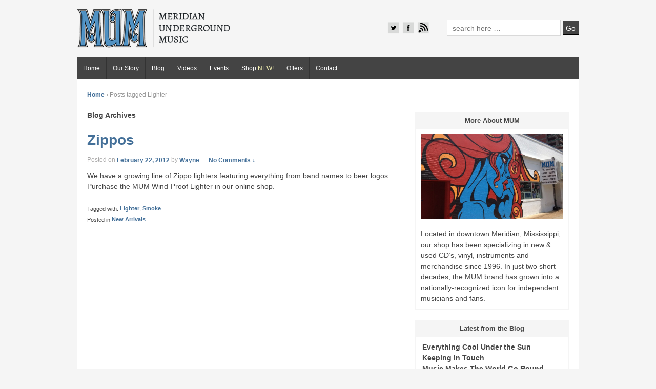

--- FILE ---
content_type: text/html; charset=UTF-8
request_url: http://meridianundergroundmusic.com/tag/lighter/
body_size: 4969
content:
<!doctype html>
<!-- paulirish.com/2008/conditional-stylesheets-vs-css-hacks-answer-neither/ -->
<!--[if lt IE 7 ]> <html class="no-js ie6" lang="en-US"> <![endif]-->
<!--[if IE 7 ]>    <html class="no-js ie7" lang="en-US"> <![endif]-->
<!--[if IE 8 ]>    <html class="no-js ie8" lang="en-US"> <![endif]-->
<!--[if (gte IE 9)|!(IE)]><!--> <html class="no-js" lang="en-US"> <!--<![endif]-->
<head>

<meta charset="UTF-8" />
<meta http-equiv="X-UA-Compatible" content="IE=edge,chrome=1" />

<meta name="viewport" content="width=device-width, initial-scale=1.0">

<link rel="profile" href="http://gmpg.org/xfn/11" />
<link rel="pingback" href="http://meridianundergroundmusic.com/xmlrpc.php" />

<meta name='robots' content='index, follow, max-video-preview:-1, max-snippet:-1, max-image-preview:large' />

	<!-- This site is optimized with the Yoast SEO plugin v17.3 - https://yoast.com/wordpress/plugins/seo/ -->
	<title>Lighter Archives | Meridian Underground Music</title>
	<link rel="canonical" href="http://meridianundergroundmusic.com/tag/lighter/" />
	<meta property="og:locale" content="en_US" />
	<meta property="og:type" content="article" />
	<meta property="og:title" content="Lighter Archives | Meridian Underground Music" />
	<meta property="og:url" content="http://meridianundergroundmusic.com/tag/lighter/" />
	<meta property="og:site_name" content="Meridian Underground Music" />
	<script type="application/ld+json" class="yoast-schema-graph">{"@context":"https://schema.org","@graph":[{"@type":"WebSite","@id":"http://meridianundergroundmusic.com/#website","url":"http://meridianundergroundmusic.com/","name":"Meridian Underground Music","description":"Music is life, life is music.","potentialAction":[{"@type":"SearchAction","target":{"@type":"EntryPoint","urlTemplate":"http://meridianundergroundmusic.com/?s={search_term_string}"},"query-input":"required name=search_term_string"}],"inLanguage":"en-US"},{"@type":"CollectionPage","@id":"http://meridianundergroundmusic.com/tag/lighter/#webpage","url":"http://meridianundergroundmusic.com/tag/lighter/","name":"Lighter Archives | Meridian Underground Music","isPartOf":{"@id":"http://meridianundergroundmusic.com/#website"},"breadcrumb":{"@id":"http://meridianundergroundmusic.com/tag/lighter/#breadcrumb"},"inLanguage":"en-US","potentialAction":[{"@type":"ReadAction","target":["http://meridianundergroundmusic.com/tag/lighter/"]}]},{"@type":"BreadcrumbList","@id":"http://meridianundergroundmusic.com/tag/lighter/#breadcrumb","itemListElement":[{"@type":"ListItem","position":1,"name":"Home","item":"http://meridianundergroundmusic.com/"},{"@type":"ListItem","position":2,"name":"Lighter"}]}]}</script>
	<!-- / Yoast SEO plugin. -->


<link rel='dns-prefetch' href='//s.w.org' />
<link rel="alternate" type="application/rss+xml" title="Meridian Underground Music &raquo; Feed" href="http://meridianundergroundmusic.com/feed/" />
<link rel="alternate" type="application/rss+xml" title="Meridian Underground Music &raquo; Comments Feed" href="http://meridianundergroundmusic.com/comments/feed/" />
<link rel="alternate" type="application/rss+xml" title="Meridian Underground Music &raquo; Lighter Tag Feed" href="http://meridianundergroundmusic.com/tag/lighter/feed/" />
		<script type="text/javascript">
			window._wpemojiSettings = {"baseUrl":"https:\/\/s.w.org\/images\/core\/emoji\/13.1.0\/72x72\/","ext":".png","svgUrl":"https:\/\/s.w.org\/images\/core\/emoji\/13.1.0\/svg\/","svgExt":".svg","source":{"concatemoji":"http:\/\/meridianundergroundmusic.com\/wp-includes\/js\/wp-emoji-release.min.js?ver=5.8.12"}};
			!function(e,a,t){var n,r,o,i=a.createElement("canvas"),p=i.getContext&&i.getContext("2d");function s(e,t){var a=String.fromCharCode;p.clearRect(0,0,i.width,i.height),p.fillText(a.apply(this,e),0,0);e=i.toDataURL();return p.clearRect(0,0,i.width,i.height),p.fillText(a.apply(this,t),0,0),e===i.toDataURL()}function c(e){var t=a.createElement("script");t.src=e,t.defer=t.type="text/javascript",a.getElementsByTagName("head")[0].appendChild(t)}for(o=Array("flag","emoji"),t.supports={everything:!0,everythingExceptFlag:!0},r=0;r<o.length;r++)t.supports[o[r]]=function(e){if(!p||!p.fillText)return!1;switch(p.textBaseline="top",p.font="600 32px Arial",e){case"flag":return s([127987,65039,8205,9895,65039],[127987,65039,8203,9895,65039])?!1:!s([55356,56826,55356,56819],[55356,56826,8203,55356,56819])&&!s([55356,57332,56128,56423,56128,56418,56128,56421,56128,56430,56128,56423,56128,56447],[55356,57332,8203,56128,56423,8203,56128,56418,8203,56128,56421,8203,56128,56430,8203,56128,56423,8203,56128,56447]);case"emoji":return!s([10084,65039,8205,55357,56613],[10084,65039,8203,55357,56613])}return!1}(o[r]),t.supports.everything=t.supports.everything&&t.supports[o[r]],"flag"!==o[r]&&(t.supports.everythingExceptFlag=t.supports.everythingExceptFlag&&t.supports[o[r]]);t.supports.everythingExceptFlag=t.supports.everythingExceptFlag&&!t.supports.flag,t.DOMReady=!1,t.readyCallback=function(){t.DOMReady=!0},t.supports.everything||(n=function(){t.readyCallback()},a.addEventListener?(a.addEventListener("DOMContentLoaded",n,!1),e.addEventListener("load",n,!1)):(e.attachEvent("onload",n),a.attachEvent("onreadystatechange",function(){"complete"===a.readyState&&t.readyCallback()})),(n=t.source||{}).concatemoji?c(n.concatemoji):n.wpemoji&&n.twemoji&&(c(n.twemoji),c(n.wpemoji)))}(window,document,window._wpemojiSettings);
		</script>
		<style type="text/css">
img.wp-smiley,
img.emoji {
	display: inline !important;
	border: none !important;
	box-shadow: none !important;
	height: 1em !important;
	width: 1em !important;
	margin: 0 .07em !important;
	vertical-align: -0.1em !important;
	background: none !important;
	padding: 0 !important;
}
</style>
	<link rel='stylesheet' id='tubepress-css'  href='http://meridianundergroundmusic.com/wp-content/plugins/tubepress/src/main/web/css/tubepress.css?ver=5.8.12' type='text/css' media='all' />
<link rel='stylesheet' id='wp-block-library-css'  href='http://meridianundergroundmusic.com/wp-includes/css/dist/block-library/style.min.css?ver=5.8.12' type='text/css' media='all' />
<link rel='stylesheet' id='style-css'  href='http://meridianundergroundmusic.com/wp-content/themes/shell-lite/style.css?ver=5.8.12' type='text/css' media='all' />
<link rel='stylesheet' id='lightboxStyle-css'  href='http://meridianundergroundmusic.com/wp-content/plugins/lightbox-plus/css/shadowed/colorbox.css?ver=2.6' type='text/css' media='screen' />
<script type='text/javascript' src='http://meridianundergroundmusic.com/wp-includes/js/jquery/jquery.min.js?ver=3.6.0' id='jquery-core-js'></script>
<script type='text/javascript' src='http://meridianundergroundmusic.com/wp-includes/js/jquery/jquery-migrate.min.js?ver=3.3.2' id='jquery-migrate-js'></script>
<script type='text/javascript' src='http://meridianundergroundmusic.com/wp-content/plugins/tubepress/src/main/web/js/tubepress.js?ver=5.8.12' id='tubepress-js'></script>
<script type='text/javascript' src='http://meridianundergroundmusic.com/wp-content/themes/shell-lite/js/modernizr.js?ver=2.5.3' id='modernizr-js'></script>
<link rel="https://api.w.org/" href="http://meridianundergroundmusic.com/wp-json/" /><link rel="alternate" type="application/json" href="http://meridianundergroundmusic.com/wp-json/wp/v2/tags/26" /><link rel="EditURI" type="application/rsd+xml" title="RSD" href="http://meridianundergroundmusic.com/xmlrpc.php?rsd" />
<link rel="wlwmanifest" type="application/wlwmanifest+xml" href="http://meridianundergroundmusic.com/wp-includes/wlwmanifest.xml" /> 

<script type="text/javascript">var TubePressJsConfig = {"urls":{"base":"http:\/\/meridianundergroundmusic.com\/wp-content\/plugins\/tubepress","usr":"http:\/\/meridianundergroundmusic.com\/wp-content\/tubepress-content"}};</script>
<!-- We need this for debugging -->
<meta name="template" content="Shell Lite 1.8.0" />
<link rel="icon" href="http://meridianundergroundmusic.com/wp-content/uploads/2015/01/favicon.png" sizes="32x32" />
<link rel="icon" href="http://meridianundergroundmusic.com/wp-content/uploads/2015/01/favicon.png" sizes="192x192" />
<link rel="apple-touch-icon" href="http://meridianundergroundmusic.com/wp-content/uploads/2015/01/favicon.png" />
<meta name="msapplication-TileImage" content="http://meridianundergroundmusic.com/wp-content/uploads/2015/01/favicon.png" />
</head>

<body class="archive tag tag-lighter tag-26">
        
<div id="container" class="hfeed">

        <div id="header">
       
	               
        <div id="logo">
            <a href="http://meridianundergroundmusic.com/">
            	<img src="http://meridianundergroundmusic.com/wp-content/uploads/2012/06/meridian-logo-21.png" width="300" height="100" alt="Meridian Underground Music" />
            </a>
        </div><!-- end of #logo -->
        
    
    
        <div id="search-box">
            	<form method="get" id="searchform" action="http://meridianundergroundmusic.com/">
        <input type="text" class="field" name="s" id="s" placeholder="search here &hellip;" />
		<input type="submit" class="submit" name="submit" id="searchsubmit" value="Go" />
	</form>        </div><!-- end of #search-box -->
        
                        
        <ul class="social-icons"><li class="twitter-icon"><a href="http://www.twitter.com/mdnunderground" target="_blank"><img src="http://meridianundergroundmusic.com/wp-content/themes/shell-lite/icons/twitter-icon-small.png" alt="Twitter"></a></li><li class="facebook-icon"><a href="http://www.facebook.com/meridianunderground" target="_blank"><img src="http://meridianundergroundmusic.com/wp-content/themes/shell-lite/icons/facebook-icon-small.png" alt="Facebook"></a></li><li class="rss-icon"><a href="http://www.meridianundergroundmusic.com/?feed=rss2" target="_blank"><img src="http://meridianundergroundmusic.com/wp-content/themes/shell-lite/icons/rss-icon-small.png" alt="RSS"></a></li></ul><!-- end of .social-icons -->                
                        
			    <ul id="menu-meridian-custom-menu" class="menu"><li id="menu-item-204" class="menu-item menu-item-type-custom menu-item-object-custom menu-item-204"><a href="/">Home</a></li>
<li id="menu-item-834" class="menu-item menu-item-type-post_type menu-item-object-page menu-item-has-children menu-item-834"><a href="http://meridianundergroundmusic.com/story/">Our Story</a>
<ul class="sub-menu">
	<li id="menu-item-199" class="menu-item menu-item-type-post_type menu-item-object-page menu-item-199"><a href="http://meridianundergroundmusic.com/story/history/">History</a></li>
</ul>
</li>
<li id="menu-item-203" class="menu-item menu-item-type-taxonomy menu-item-object-category menu-item-203"><a href="http://meridianundergroundmusic.com/category/blog/">Blog</a></li>
<li id="menu-item-268" class="menu-item menu-item-type-post_type menu-item-object-page menu-item-268"><a href="http://meridianundergroundmusic.com/videos/">Videos</a></li>
<li id="menu-item-202" class="menu-item menu-item-type-post_type menu-item-object-page menu-item-202"><a href="http://meridianundergroundmusic.com/events/">Events</a></li>
<li id="menu-item-478" class="menu-item menu-item-type-post_type menu-item-object-page menu-item-478"><a href="http://meridianundergroundmusic.com/shop/">Shop <span style="color: #f4f0b1;">NEW!</span></a></li>
<li id="menu-item-201" class="menu-item menu-item-type-post_type menu-item-object-page menu-item-201"><a href="http://meridianundergroundmusic.com/offers/">Offers</a></li>
<li id="menu-item-200" class="menu-item menu-item-type-post_type menu-item-object-page menu-item-200"><a href="http://meridianundergroundmusic.com/contact/">Contact</a></li>
</ul>                
				 
    </div><!-- end of #header -->
        
	    <div id="wrapper" class="clearfix">
    

<div id="content-archive" class="grid col-620">

	        
		<div class="breadcrumb-list"><a href="http://meridianundergroundmusic.com">Home</a> <span class="chevron">&#8250;</span> <span class="breadcrumb-current">Posts tagged Lighter</span></div>        
	    <h6>
		    				Blog Archives					</h6>
        
                
            <div id="post-210" class="post-210 post type-post status-publish format-standard hentry category-new-arrivals tag-lighter tag-smoke">
                <h1><a href="http://meridianundergroundmusic.com/zippos/" rel="bookmark" title="Permanent Link to Zippos">Zippos</a></h1>
                
                <div class="post-meta">
                <span class="meta-prep meta-prep-author">Posted on</span> <a href="http://meridianundergroundmusic.com/zippos/" title="2:55 pm" rel="bookmark">February 22, 2012</a> by <span class="author vcard"><a class="url fn n" href="http://meridianundergroundmusic.com/author/admin/" title="View all posts by Wayne">Wayne</a></span>				    						<span class="comments-link">
                        <span class="mdash">&mdash;</span>
                    	<a href="http://meridianundergroundmusic.com/zippos/#respond">No Comments &darr;</a>                        </span>
                     
                </div><!-- end of .post-meta -->
                
                <div class="post-entry">
                    <p>We have a growing line of Zippo lighters featuring everything from band names to beer logos. Purchase the MUM Wind-Proof Lighter in our online shop.</p>
                                    </div><!-- end of .post-entry -->
                
                <div class="post-data">
				    Tagged with: <a href="http://meridianundergroundmusic.com/tag/lighter/" rel="tag">Lighter</a>, <a href="http://meridianundergroundmusic.com/tag/smoke/" rel="tag">Smoke</a><br /> 
					Posted in <a href="http://meridianundergroundmusic.com/category/blog/new-arrivals/" rel="category tag">New Arrivals</a>                </div><!-- end of .post-data -->             

            <div class="post-edit"></div>             
            </div><!-- end of #post-210 -->
            
                        
         
        
        
	          
</div><!-- end of #content-archive -->
        
        <div id="widgets" class="grid col-300 fit">
                    
            <div class="widget-title">More About MUM</div><div class="textwidget custom-html-widget"><img src="/wp-content/uploads/2015/01/exterior.jpg" alt="Crying Woman Logo" style="display: block; width: 100%; margin-bottom: 20px;">

Located in downtown Meridian, Mississippi, our shop has been specializing in new & used CD’s, vinyl, instruments and merchandise since 1996. In just two short decades, the MUM brand has grown into a nationally-recognized icon for independent musicians and fans.</div>
		
		<div class="widget-title">Latest from the Blog</div>
		<ul>
											<li>
					<a href="http://meridianundergroundmusic.com/everything-cool-under-the-sun/">Everything Cool Under the Sun</a>
									</li>
											<li>
					<a href="http://meridianundergroundmusic.com/keeping-in-touch/">Keeping In Touch</a>
									</li>
											<li>
					<a href="http://meridianundergroundmusic.com/music-makes-the-world-go-round/">Music Makes The World Go Round</a>
									</li>
					</ul>

		
                </div><!-- end of #widgets -->    </div><!-- end of #wrapper -->
    </div><!-- end of #container -->

<div id="footer">
    <div id="footer-wrapper">
        <div class="grid col-300 copyright">
            &copy; 2026<a href="http://meridianundergroundmusic.com/" title="Meridian Underground Music">
                Meridian Underground Music            </a>
        </div><!-- end of .copyright -->
        
        <div class="grid col-300 scroll-top"><a href="#scroll-top" title="scroll to top">&uarr;</a></div>
        
        <div class="grid col-300 fit powered">
            <p><a href="http://wordpress.org/" title="WordPress" rel="generator" target="_blank">Powered by WordPress</a> <a href="http://devwp.eu/" title="DevWP" rel="designer" target="_blank">&amp; DevWP</a></p>
        </div><!-- end .powered -->
    </div><!-- end #footer-wrapper -->
</div><!-- end #footer -->

<!-- Lightbox Plus ColorBox v2.6/1.3.32 - 2013.01.24 - Message: 0-->
<script type="text/javascript">
jQuery(document).ready(function($){
  $("a[rel*=lightbox]").colorbox({speed:350,initialWidth:"300",initialHeight:"100",opacity:0.8,loop:false,scrolling:false,escKey:false,arrowKey:false,top:false,right:false,bottom:false,left:false});
});
</script>
<script type='text/javascript' src='http://meridianundergroundmusic.com/wp-content/plugins/lightbox-plus/js/jquery.colorbox.1.3.32.js?ver=1.3.32' id='jquery-colorbox-js'></script>
<script type='text/javascript' src='http://meridianundergroundmusic.com/wp-content/themes/shell-lite/js/scripts.js?ver=1.0.5' id='scripts-js'></script>
<script type='text/javascript' src='http://meridianundergroundmusic.com/wp-includes/js/wp-embed.min.js?ver=5.8.12' id='wp-embed-js'></script>
</body>
</html>


--- FILE ---
content_type: text/css
request_url: http://meridianundergroundmusic.com/wp-content/themes/shell-lite/style.css?ver=5.8.12
body_size: 6278
content:
/* 
Theme Name: Shell Lite
Theme URI: http://devwp.eu/project/shell-lite/
Description: Shell is a fully featured translation ready premium-like WordPress Theme. Shell is suitable for a serious Bloggers as well as Business Owners because it is a CMS Theme with fully customizable landing page which features proper SEO structure, Theme Options manageable content, call-to-action button and more. It is also great starting point for Theme Developers or users who need to save time when building Themes. Use Shell as your Parent Theme and expand your work via 10 built-in action hooks. Currently Shell offers three custom Templates: Blog, Sitemap and Full Width Page. Shell requires latest version of WordPress and Child Theme for any personal customizations.

Version: 1.8.0
Author: nofearinc 
Author URI: http://devwp.eu
Tags: white, black, gray, custom-menu, custom-header, custom-background, two-columns, fixed-layout, theme-options, threaded-comments, translation-ready

Copyright (C) 2003-2012 ThemeID, 2013 DevWP
License: GNU General Public License, version 3 (GPLv3)
License URI: license.txt
Support: http://wordpress.org/support/theme/shell-lite/
	
WARNING: DO NOT EDIT THIS FILE, IF YOU DO IT WILL BE OVERWRITTEN BY THE NEXT UPDATE. CREATE CHILD THEME INSTEAD.
*/

/* =Reset CSS (v2.0) http://meyerweb.com/eric/tools/css/reset/
-------------------------------------------------------------- */
html, body, div, span, applet, object, iframe, h1, h2, h3, h4, h5, h6, p, blockquote, pre, a, abbr, acronym, address, big, cite, code, del, dfn, em, img, ins, kbd, q, s, samp, small, strike, strong, sub, sup, tt, var, b, u, i, center, dl, dt, dd, ol, ul, li, fieldset, form, label, legend, table, caption, tbody, tfoot, thead, tr, th, td, article, aside, canvas, details, embed, figure, figcaption, footer, header, hgroup, menu, nav, output, ruby, section, summary, time, mark, audio, video {
	margin:0;
	padding:0;
	border:0;
	font-size:100%;
	font:inherit;
	vertical-align:baseline;
}

/* HTML5 display-role reset for older browsers */
article, aside, details, figcaption, figure, footer, header, hgroup, menu, nav, section {
	display:block;
}

body {
	line-height:1;
}

ol, ul {
	list-style:none;
}

blockquote, q {
	quotes: none;
	font-style: italic;
}

blockquote:before, blockquote:after, q:before, q:after {
	content:'';
	content:none;
}

table {
	border-collapse:collapse;
	border-spacing:0;
}

button, input, select, textarea {
	width:auto;
	overflow:visible;
	margin:0;
	font-size:100%;
	font-family:sans-serif;
	vertical-align:baseline;
}

textarea {
	overflow:auto;
	vertical-align:text-top;
}

/* =Horizontal Rule
-------------------------------------------------------------- */
hr {
	background:#ddd;
	border:none;
	clear:both;
	color:#ddd;
	float:none;
	height:.1em;
	margin:0 0 1.45em;
	width:100%;
}

hr.space {
	background:#fff;
	color:#fff;
}

h1, h2, h3, h4, h5, h6 {
	font-weight:700;
}

/* =Base
-------------------------------------------------------------- */
html {
	height:100%;
}

body {
	background:#f5f5f5;
	color:#444;
	font-family:Arial, Helvetica, sans-serif;
	font-size:14px;
	line-height:1.5em;
	margin:0;
	padding:0;
}

/* =Typography
-------------------------------------------------------------- */
cite, em, dfn {
	font-style:italic;
}

code, kbd, samp, pre, tt, var {
	font-family:Consolas, "Bitstream Vera Sans Mono", "Courier New", Courier, monospace !important;
	font-style:normal;
}

strong {
	font-weight:700;
}

pre {
	background: #fff;
	border-left: 4px solid #6ce26c;
	max-width: 98%;
	padding-left: 1em;
	height: auto;
	overflow-x: auto;
}

del {
	color:#555;
	text-decoration:line-through;
}

ins, dfn {
	border-bottom:1px solid #ccc;
}

small, sup, sub {
	font-size:85%;
}

abbr, acronym {
	font-size:85%;
	letter-spacing:.1em;
	text-transform:uppercase;
}

a abbr, a acronym {
	border:none;
}

abbr[title], acronym[title], dfn[title] {
	border-bottom:1px solid #ccc;
	cursor:help;
}

sup {
	vertical-align:super;
}

sub {
	vertical-align:sub;
}

/* =Shell Grids (12 Column Grid)
-------------------------------------------------------------- */
.grid {
	float:left;
	margin-bottom:2em;
	padding-top:0;
}

.col-60, .col-140, .col-220, .col-300, .col-380, .col-460, .col-540, .col-620, .col-700, .col-780, .col-860 {
	display:inline;
	margin-right:20px;
}

.col-60 {
	width:60px;
}

.col-140 {
	width:140px;
}

.col-220 {
	width:220px;
}

.col-300 {
	width:300px;
}

.col-380 {
	width:380px;
}

.col-460 {
	width:460px;
}

.col-540 {
	width:540px;
}

.col-620 {
	width:620px;
}

.col-700 {
	width:700px;
}

.col-780 {
	width:780px;
}

.col-860 {
	width:860px;
}

.col-940 {
	width:940px;
}

/* .fit is the very last item in your grid 
   to keep your columns inline and without
   floats
*/
.fit {
	margin-left:0!important;
	margin-right:0!important;
}

/* =Links
-------------------------------------------------------------- */
a {
	color:#447099;
	font-weight:700;
	text-decoration:none;
}

a:hover {
	color:#444;
}

/* =Forms
-------------------------------------------------------------- */
fieldset {
	border:1px solid #ccc;
	margin:0 0 1.5em;
	padding:1em 2em;
}

legend {
	padding:2px 5px;
}

label {
	display:block;
	font-weight:700;
	padding:2px 0;
}

form div {
	clear:both;
	margin:.5em 0;
}

input[type="text"], input[type="password"], select {
	background:#fff;
	border:1px solid #d9d9d9;
	font-family:Tahoma, Geneva, sans-serif;
	height:17px;
	margin:0;
	outline:none;
	padding:4px 10px;
	width:200px;
}

select {
	height: auto;
	/*width: 312px;*/
	width: 100%;
}

textarea, .area {
	background:#fff;
	border:1px solid #d9d9d9;
	font-family:Tahoma, Geneva, sans-serif;
	height:auto;
	overflow:auto;
	margin:0;
	outline:none;
	padding:4px 14px;
	width:400px;
}

input, select {
	cursor:pointer;
}

input[type='text'], input[type='password'] {
	cursor:text;
}

/* =Buttons
-------------------------------------------------------------- */
#searchsubmit, #submit {
	background:#444;
	border:1px solid #000;
	color:#fff;
	padding-bottom:4px;
}

/* =Notices
-------------------------------------------------------------- */
.required {
	color:#d5243f;
}

#commentform input.error, #commentform textarea.error {
	background-color:#f6cbca;
}

#commentform div.error, #commentform label.error {
	color:#cb2026;
}

#commentform div.errorlabels label {
	display:block;
}

.notice {
	background:#fff1a8;
	color:#000;
	padding:2px 7px;
}

/* =Tables
-------------------------------------------------------------- */
table {
padding: 0!important;
border: none!important;
}

th, td {
padding: 5px 0 5px 0;
border: none!important;
}

/* =Lists
-------------------------------------------------------------- */
ul li {
	margin-left:.85em;
}

ul {
	list-style-type:disc;
}

ul ul {
	list-style-type:square;
}

ul ul ul {
	list-style-type:circle;
}

ol {
	line-height:22px;
	list-style-position:outside;
	list-style-type:decimal;
}

dt {
	font-weight:400;
}

/* =Blockquote
-------------------------------------------------------------- */
blockquote {
	border:4px double #ddd;
	border-left:none;
	border-right:none;
}

blockquote p {
	color:#999;
	font-family:Georgia, "Times New Roman", Times, serif;
	font-style:italic;
	font-size:18px;
	line-height:26px;
	margin:20px;
	padding:0 0 0 12px;
}

/* =Headings
-------------------------------------------------------------- */
h1, h2, h3, h4, h5, h6 {
	line-height:1em;
}

h1 {
	color:#444;
	font-size:2em;
}

h2 {
	color:#5e5e5e;
	font-size:1.6em;
}

h3 {
	font-size:1.5em;
}

h4 {
	font-size:1.3em;
}

h5 {
	font-size:1.2em;
}

h6 {
	font-size:1em;
}

/* =Margins & Paddings
-------------------------------------------------------------- */
blockquote:first-child {
	margin:.8em 0;
}

hr, p, ul, ol, dl, pre, blockquote, address, table, form {
	margin-bottom:1.6em;
}

h1 {
	margin:1em 0 .5em;
}

h2 {
	margin:1.07em 0 .535em;
}

h3 {
	margin:1.14em 0 .57em;
}

h4 {
	margin:1.23em 0 .615em;
}

h5 {
	margin:1.33em 0 .67em;
}

h6 {
	margin:1.6em 0 .8em;
}

th, td {

}

caption {
	padding-bottom:.8em;
}

blockquote {
	margin:1.6em 0;
	padding:0 1em;
}

fieldset {
	margin:1.6em 0;
	padding:0 1em 1em;
}

legend {
	padding-left:.8em;
	padding-right:.8em;
}

legend+* {
	margin-top:1em;
}

textarea, input {
	padding:.3em .4em .15em;
}

select {
	padding:.1em .2em 0;
}

option {
	padding:0 .4em;
}

a {
	padding:.3em 0 .1em;
	position:relative;
}

dt {
	margin-bottom:.4em;
	margin-top:.8em;
}

ul {
	margin-left:1.5em;
}

ol {
	margin-left:2.35em;
}

ol ol, ul ol {
	margin-left:2.5em;
}

form div {
	margin-bottom:.8em;
}

/* =Globals
-------------------------------------------------------------- */
#container {
	margin:0 auto;
	padding:0;
	width:980px;
}

#wrapper {
	background:#fff;
	clear:both;
	margin:0 auto;
	padding:20px;
	position:relative;
	width:940px;
}

#header {
	margin:0 auto;
	width:980px;
}

#footer {
	clear:both;
	height:33px;
	line-height: 33px;
	margin:0 auto;
	width:980px;
}

#footer-wrapper {
	margin:0 auto;
	width:940px;
}

/* =Header
-------------------------------------------------------------- */
#header #logo {
	float:left;
	margin:5px 0 0;
}

#header #search-box {
	float:right;
	margin-top:39px;
}

#header #search-box input[type="text"], select {
	height: 21px;
}

#header .social-icons {
	float:right;
	list-style:none;
	margin:42px 33px 0 0;
}

#header .twitter-icon,
#header .facebook-icon,
#header .wordpress-icon,
#header .github-icon, 
#header .linkedin-icon,
#header .youtube-icon,
#header .rss-icon {
	display: inline;
	height: 24px;
	margin: 1px;
	padding-left: 3px;
	width: 24px;
}

/* =Search Form
-------------------------------------------------------------- */
#searchsubmit {
}

/* =WPML Language Switcher
-------------------------------------------------------------- */
#header #wpml-language-selector {
	float: right;
	margin: 39px 5px 0 -20px;
}

#wpml-language-selector #lang_sel ul {
	z-index: 100;
}

#widgets #lang_sel ul ul {
	z-index: 100;
}

/* =Content
-------------------------------------------------------------- */
#content {
	background:#fff;
	margin-bottom:11px;
	margin-top:11px;
	-ms-word-wrap: break-word;
	word-wrap: break-word;
}

#content-archive {
	-ms-word-wrap: break-word;
	word-wrap: break-word;
}

#content-blog {
}

#content-images {
}

#content-full {
	background:#fff;
}

#content-sitemap {
	background:#fff;
}

#content-sitemap a {
	font-size:12px;
}

#content .sticky {
	border-bottom:4px solid #eee;
	clear:both;
}

#content .sticky p {
}

#content .bypostauthor {
}

#content img {
	max-width:98%;
	height:auto;
}

/* =bbPress
    bbPress has its own breadcrumb lists
-------------------------------------------------------------- */
.bbPress .breadcrumb-list {
	display:none;
}

/* =Blog
-------------------------------------------------------------- */
.currently-in {
	color:#777;
	font-size:16px;
}

/* =Author Meta (Author's Box)
-------------------------------------------------------------- */
#author-meta {
	background:#f5f5f5;
	border:1px solid #eee;
	overflow:hidden;
}

#author-meta img {
	float:left;
	padding:10px;
}

#author-meta p {
	margin-top:5px;
}

#author-meta .about-author {
	font-weight:700;
	margin:10px 0 0 0;
}

/* =Featured Content
-------------------------------------------------------------- */
.featured-image img {
	float:right;
	margin-top:44px;
}

.featured-button {
	background:url(images/featured-button.png) 0 0 no-repeat;
	border:none;
	cursor:pointer;
	display:block;
	height:61px;
	width:230px;
}

.featured-button a {
	color:#444;
	text-decoration:none;
}

.featured-button:hover {
	background-position:0 -61px;
	color:#444;
	text-decoration:none;
}

.featured-button p {
	font-size:18px;
	font-weight:700;
	height:61px;
	line-height:50px;
	text-align:center;
	text-shadow:0 1px #fff;
	text-transform:uppercase;
}

.featured-button p a {
	display:block;
}

/* =Titles
-------------------------------------------------------------- */
.featured-title {
	margin-top:5px;
}

.featured-subtitle {
}

.widget-title {
	background:#f5f5f5;
	color:#444;
	display:block;
	font-size:13px;
	font-weight:700;
	height:33px;
	line-height:33px;
	margin:0;
	padding:0;
	text-align:center;
}

.widget-title a {
	border-bottom:none;
	color:#d66525!important;
	padding:0!important;
}

.widget-title-home h3 {
	background:#f5f5f5;
	color:#444;
	display:block;
	font-size:13px;
	font-weight:700;
	height:33px;
	line-height:33px;
	margin:0;
	padding:0;
	text-align:center;
}

.widget-title-home h3 a {
	border-bottom:none;
	color:#444!important;
	padding:0!important;
}

.title-404 {
	color:#933;
}

/* =Post
-------------------------------------------------------------- */
.comments-link {
	font-size:12px;
}

.post {
	-ms-word-wrap: break-word;
	word-wrap: break-word;	
}

.post img {
	max-width: 100%;
}

.post-data {
	clear:both;
	font-size:11px;
	margin-top:20px;
}

.post-entry {
	clear:both;
}

.post-meta {
	clear:both;
	color:#a8a7a7;
	font-size:12px;
	margin-bottom:10px;
}

.post-edit {
	clear:both;
	display:block;
	font-size:11px;
	margin:1.5em 0;
}

.post-search-terms {
	clear:both;
}

.see-more {
	clear:both;
}

.attachment-entry {
	clear:both;
	text-align:center;
}

/* =Symbols
-------------------------------------------------------------- */
.ellipsis {
	color:#aaa;
	font-size:18px;
	margin-left:5px;
}

/* =Widgets
-------------------------------------------------------------- */
#widgets {
	margin-top: 44px;
	-ms-word-wrap: break-word;
	word-wrap: break-word;
}

#widgets img {
	max-width: 100%;
}

#widgets a {
	/*display:inline-block;*/
	margin:0;
	padding:3px;
	text-decoration:none;
}

#widgets ul, #widgets p {
	border:1px solid #f5f5f5;
	border-top:none;
	margin:0 0 20px;
	padding:10px;
}

#widgets ul li {
	list-style-type:none;
	margin:0;
}

#widgets ul li a {
	color:#444;
	text-decoration:none;
}

#widgets ul li a:hover {
	color:#000;
}

#widgets ul ul a {
	padding:3px 0 3px 18px;
}

#widgets ul ul ul a {
	padding:3px 0 3px 18px;
}

#widgets ul ul ul ul a {
	border:none;
	padding:3px 0 3px 18px;
}

#widgets .widget-title img {
	float:right;
	height:11px;
	position:relative;
	top:4px;
	width:11px;
}

#widgets .rss-date {
	line-height:18px;
	padding:6px 12px;
}

#widgets .rssSummary {
	padding:10px;
}

#widgets cite {
	font-style:normal;
	line-height:18px;
	padding:6px 12px;
}

#widgets .textwidget, #widgets .tagcloud {
	border:1px solid #f5f5f5;
	border-top:none;
	display:block;
	line-height:1.5em;
	margin:0 0 20px;
	padding:10px;
}

#widgets .textwidget a {
	display:inline;
}

#widgets ul .children {
	border:none;
	margin:0;
	padding:0;
}

#widgets .author {
	font-weight:700;
	padding-top:4px;
}

/* Fixing Custom Menu Widget */
#widgets .menu {
	background-color: #fff;
}

/* Fixing Search Form in Widgets */
#widgets #searchform {
	margin-top: 5px;
}

#widgets #s {
	min-width: 240px;
}

/* =Main Menu
-------------------------------------------------------------- */
.menu {
	background:#444;
	clear:both;
	margin:0 auto;
}

.menu, .menu ul {
	display:block;
	list-style-type:none;
	margin:0;
	padding:0;
}

.menu li {
	border:0;
	display:block;
	float:left;
	margin:0;
	padding:0;
	position:relative;
	z-index:5;
}

.menu li:hover {
	white-space:normal;
	z-index:10000;
}

.menu li li {
	float:none;
}

.menu ul {
	left:0;
	position:absolute;
	top:0;
	visibility:hidden;
	z-index:10;
}

.menu li:hover>ul {
	top:100%;
	visibility:visible;
}

.menu li li:hover>ul {
	left:100%;
	top:0;
}

.menu:after, .menu ul:after {
	clear:both;
	content:".";
	display:block;
	height:0;
	overflow:hidden;
	visibility:hidden;
}

.menu, .menu ul {
	min-height:0;
}

.menu ul {
	margin:-10px 0 0 -30px;
	padding:10px 30px 30px;
}

.menu ul ul {
	margin:-30px 0 0 -10px;
	padding:30px 30px 30px 10px;
}

.menu ul li a:hover, .menu li li a:hover {
	color:#484848;
	text-decoration:none;
}

.menu ul {
	width:14em;
}

.menu a {
	border-left:1px solid #333;
	color:#fff;
	display:block;
	font-size:12px;
	font-weight:400;
	height:44px;
	line-height:44px;
	margin:0;
	padding:0 1em;
	position:relative;
	text-decoration:none;
}

.menu a:hover {
	background:#333;
	color:#fff;
}

.menu .current_page_item a {
	background:#333;
	color:#fff;
}

.menu li li {
	background:#888;
	border-bottom:1px solid #777;
	color:#fff;
	width:auto;
}

.menu li li a {
	border:none;
	color:#fff;
	font-size:12px;
	font-weight:400;
	height:auto;
	line-height:20px;
	min-height:28px;
	padding:8px 10px 0 10px;
}

.menu li li a:hover {
	background:#999;
	border:none;
	color:#fff;
}

.menu ul>li + li {
	border-top:0;
}

.menu li li:hover>ul {
	left:100%;
	top:0;
}

.menu>li:first-child>a {
	border-left:none;
}

.menu>li:first-child>a, .menu li + li + li li:first-child>a {
}

/* =IE Fixes (Modernizr)
-------------------------------------------------------------- */
.ie7 .menu ul {
	background:url(images/ie7-fix.gif) repeat;
}

/* =Navigation
-------------------------------------------------------------- */
.navigation {
	color:#444;
	display:block;
	font-size:16px;
	height:28px;
	line-height:28px;
	margin:20px 0;
	padding:0 5px;
}

.navigation a {
	color:#444;
}

.navigation .previous {
	float:left;
}

.navigation .next {
	float:right;
}

.navigation .bracket {
	font-size:36px;
}

/* =Pagination (pages)
-------------------------------------------------------------- */
.pagination {
	clear:both;
	display:block;
	font-size:16px;
	font-weight:700;
	margin:10px 0;
	padding:5px 0;
}

.pagination a {
	text-decoration:none;
}

.pagination a:hover, .pagination a:active {
}

/* =Breadcrumb Lists
-------------------------------------------------------------- */
.breadcrumb-list {
	color:#959595;
	font-size:12px;
	-ms-word-wrap: break-word;
	word-wrap: break-word;
}

/* =Comments
-------------------------------------------------------------- */
#commentform {
	margin:0;
}

.commentlist {
	border-bottom:1px dotted #eee;
	list-style:none;
	margin:0;
	padding:0;
}

.commentlist ol {
	list-style:decimal;
}

.commentlist li {
	-webkit-border-radius:4px;
	-moz-border-radius:4px;
	background-color:#fff;
	border-radius:4px;
	margin:0;
	padding:1em;
}

.commentlist li p {
	font-size:14px;
}

.commentlist p {
	margin:0;
}

.reply {
	margin:10px 0;
}

.commentlist li cite {
	font-size:1.1em;
	font-style:normal;
	font-weight:700;
}

.commentlist li.alt {
	background:#f9f9f9;
}

.commentlist .children {
	list-style:none;
	margin:0;
}

.commentlist .avatar {
	-webkit-border-radius:4px;
	-moz-border-radius:4px;
	border-radius:4px;
	float:left;
	margin-right:10px;
	padding:0;
	vertical-align:middle;
}

.commentlist .children .avatar {
	height:33px;
	width:33px;
}

.comment-author .fn {
}

.comment-author .says {
	color:#999;
}

.comment-body .comment-meta {
	color:#999;
	display:inline-block;
	margin:0;
	padding:0;
	text-align:left;
}

.comment-body {
	clear:both;
}

.comment-body p {
	clear:both;
	padding-top:10px;
}

.comment-body .reply {
}

.pingback, .trackback {
	border-bottom:1px solid #eee;
	list-style:none;
	margin-bottom:20px;
}

.pingback cite, .trackback cite {
	font-style:normal;
}

#comments {
	background:#dadada;
	height:25px;
	line-height:25px;
	text-align:center;
}

#pings {
	background:#dadada;
	height:25px;
	line-height:25px;
	text-align:center;
}

#respond {
	background:#f0f0f0;
	border-top:1px solid #fff;
	clear:both;
	outline:1px solid #ddd;
	padding:10px 10px 50px;
}

#respond label {
	display:inline;
}

#respond .comment-form-author input, #respond .comment-form-email input, #respond .comment-form-url input, #respond .comment-form-comment textarea {
	display:block;
}

.nocomments {
	color:#999;
	font-size:.9em;
	text-align:center;
}

#commentform input.error, #commentform textarea.error {
	background-color:#f6cbca;
}

#commentform div.error, #commentform label.error {
	color:#cb2026;
}

#commentform div.errorlabels label {
	display:block;
}

/* =WordPress Core
-------------------------------------------------------------- */
.alignnone {
	margin:5px 20px 20px 0;
}

.aligncenter, div.aligncenter {
	display:block;
	margin:5px auto;
}

.alignright {
	float:right;
	margin:5px 0 20px 20px;
}

.alignleft {
	float:left;
	margin:5px 20px 20px 0;
}

.aligncenter {
	display:block;
	margin:5px auto;
}

a img.alignright {
	float:right;
	margin:5px 0 20px 20px;
}

a img.alignnone {
	margin:5px 20px 20px 0;
}

a img.alignleft {
	float:left;
	margin:5px 20px 20px 0;
}

a img.aligncenter {
	display:block;
	margin-left:auto;
	margin-right:auto;
}

.wp-caption {
	background:#fff;
	border:1px solid #f0f0f0;
	max-width:96%;
	padding:5px 3px 10px;
	text-align:center;
}

.wp-caption.alignnone {
	margin:5px 20px 20px 0;
}

.wp-caption.alignleft {
	margin:5px 20px 20px 0;
}

.wp-caption.alignright {
	margin:5px 0 20px 20px;
}

.wp-caption img {
	border:0 none;
	height:auto;
	margin:0;
	max-width:98.5%;
	padding:0;
	width:auto;
}

.wp-caption p.wp-caption-text {
	font-size:11px;
	line-height:17px;
	margin:0;
	padding:0 4px 5px;
}

img.wp-smiley {
	vertical-align:middle;
}

/* =Gallery
-------------------------------------------------------------- */
.gallery {
	margin:0 auto 18px;
}

.gallery .gallery-item {
	float:left;
	margin-top:0;
	text-align:center;
	width:155px;
}

.gallery img {
	border:1px solid #ddd;
}

.gallery .gallery-caption {
	font-size:12px;
	margin:0 0 12px;
}

.gallery dl {
	margin:0;
}

.gallery br+br {
	display:none;
}

.attachment-gallery img {
	background:#fff;
	border:1px solid #f0f0f0;
	display:block;
	height:auto;
	margin:15px auto;
	max-width:96%;
	padding:5px;
	width:auto;
}

.gallery-meta {
}

.gallery-meta a {
	display:inline;
	margin:0;
	padding:0;
}

.gallery-meta .full-size, .gallery-meta .aperture, .gallery-meta .focal-length, .gallery-meta .iso, .gallery-meta .shutter, .gallery-meta .camera {
	display:block;
	font-size:12px;
	line-height:18px;
	padding:3px 12px;
}

/* =Post Thumbnails 
-------------------------------------------------------------- */
img.wp-post-image, img.attachment-thumbnail, img.attachment-medium, img.attachment-large, img.attachment-full {
	background:#fff;
	border:1px solid #f0f0f0;
	display:block;
	margin:15px auto;
	padding:5px;
	width:auto; /*IE*/
}

/* =Footer
-------------------------------------------------------------- */
#footer {
	background:#e2e2e2;
	color:#444;
	font-size:11px;
}

#footer a {
	color:#444;
}

.scroll-top {
	text-align:center;
}

.copyright {
}

.powered {
	text-align:right;
}

/* =Alignments
-------------------------------------------------------------- */
.left {
	float:left;
}

.right {
	float:right;
}

.center {
	text-align:center;
}

/* =Clearfix
-------------------------------------------------------------- */
.clearfix:after, #container:after {
	clear:both;
	content:"\0020";
	display:block;
	height:0;
	max-height:0;
	overflow:hidden;
	visibility:hidden;
}

.clearfix, #container {
	display:inline-block;
}

* html .clearfix, * html #container {
	height:1%;
}

.clearfix, #container {
	display:block;
}

.clear {
	clear:both;
}

/* =Begin bidirectionality settings (do not change)
-------------------------------------------------------------- */
BDO[DIR="ltr"] {
	direction:ltr;
	unicode-bidi:bidi-override;
}

BDO[DIR="rtl"] {
	direction:rtl;
	unicode-bidi:bidi-override;
}

[DIR="ltr"] {
    direction:ltr;
    unicode-bidi:embed;
}

[DIR="rtl"] {
    direction:rtl;
    unicode-bidi:embed;
}

/* =Media Print
-------------------------------------------------------------- */
@media print {

h1 {
	page-break-before:always;
}

h1, h2, h3, h4, h5, h6 {
	page-break-after:avoid;
}

ul, ol, dl {
	page-break-before:avoid;
}
}

/* Text meant only for screen readers. */
.screen-reader-text {
	clip: rect(1px, 1px, 1px, 1px);
	position: absolute !important;
	height: 1px;
	width: 1px;
	overflow: hidden;
}

.screen-reader-text:focus {
	clip: auto !important;
	display: block;
	height: auto;
	left: 5px;
	top: 5px;
	width: auto;
	z-index: 100000; /* Above WP toolbar. */
}


/*"The last 29 days of the month are the hardest."- Nikola Tesla*/